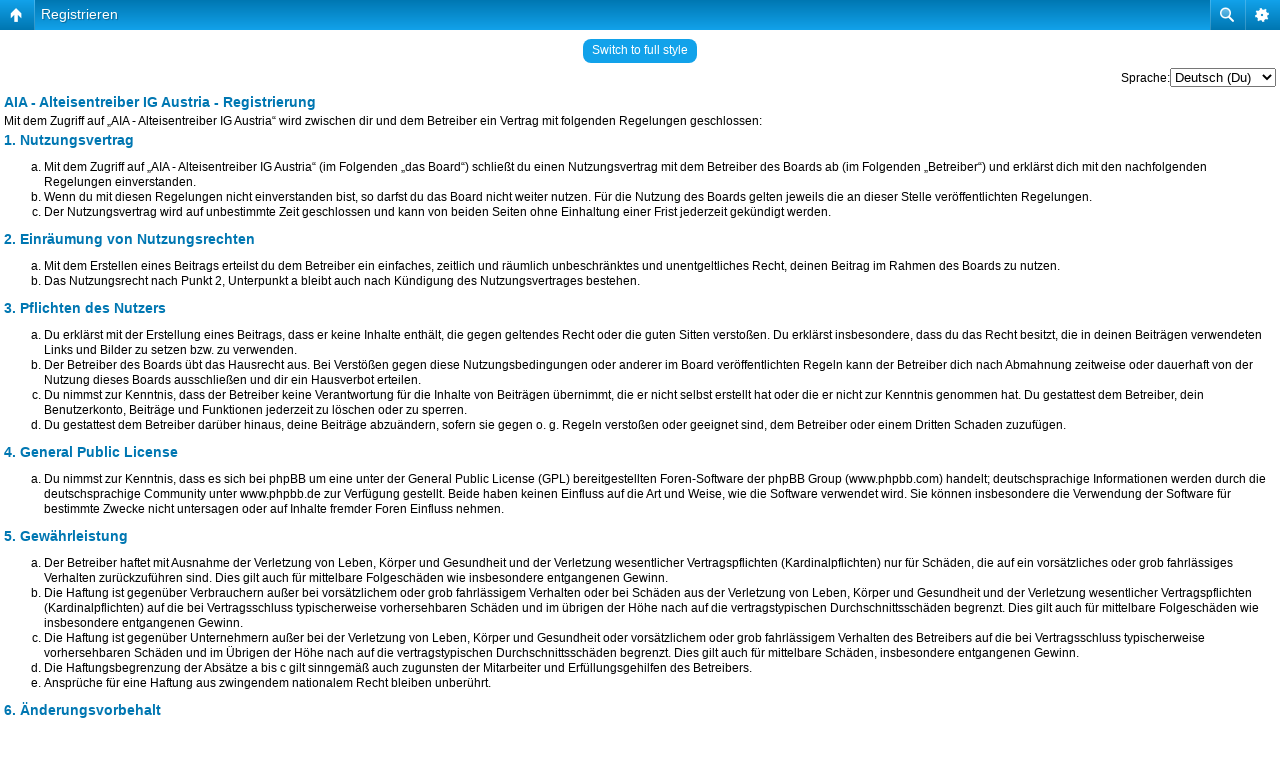

--- FILE ---
content_type: text/html; charset=UTF-8
request_url: https://forum.motorang.com/ucp.php?mode=register&sid=6b25fdbe5978d88c0d94fd1aa0798f26&mobile=on
body_size: 3454
content:
<!DOCTYPE html>
<html dir="ltr" lang="de" xml:lang="de" class="nojs">
<head>
<meta http-equiv="content-type" content="text/html; charset=UTF-8" />
<meta name="viewport" content="width=device-width, initial-scale=1.0"/> 

<title>AIA - Alteisentreiber IG Austria &bull; Persönlicher Bereich &bull; Registrieren</title>
<!--
	phpBB style name: Artodia: Mobile and SEO
	Based on style:   prosilver (this is the default phpBB3 style)
	Original author:  Tom Beddard ( http://www.subBlue.com/ )
	Modified by:	  Vjacheslav Trushkin ( http://www.artodia.com/ )
-->
<link href="./styles/art_mobile/theme/style.css" rel="stylesheet" type="text/css" />
<script src="./styles/art_mobile/template/mobile.js"></script>
</head>

<body id="phpbb" class="section-ucp ltr">

<div id="page-header" class="nav-block gradient menu-2">
    <ul id="page-header-start">
        <li><a href="javascript:void(0);" class="menu-link back"><span>Foren-Übersicht</span></a>
            <ul class="sub" itemscope="itemscope">
                <li><a href="./index.php" itemprop="url" rel="up">Foren-Übersicht</a></li>
                   
            </ul>
        </li>
    </ul>
    <ul id="page-header-menu">
        <li><a href="javascript:void(0);" class="menu-link main"><span>Foren-Übersicht</span></a>
            <ul class="sub">
    			
				<li><a href="./faq.php">FAQ</a></li>
				
					<li><a href="./ucp.php?mode=login">Anmelden</a></li>
				
            </ul>
        </li>
        
        <li><a href="javascript:void(0);" class="menu-link search"><span>Erweiterte Suche</span></a>
            <ul class="sub">
                <li><a href="./search.php">Erweiterte Suche</a></li>
                
        		<li><a href="./search.php?search_id=unanswered">Unbeantwortete Themen</a></li>
        		
        		<li><a href="./search.php?search_id=active_topics">Aktive Themen</a></li>
            </ul>
        </li>
        
    </ul>
    <h1><a href="javascript:void(0);">Registrieren</a>
        </h1>
    <p>motorang.com</p>
</div>

<div id="page-body">
		<div class="mobile-style-switch mobile-style-switch-header" style="padding: 5px; text-align: center;"><a href="./index.php?mobile=desktop">Switch to full style</a></div>
<script type="text/javascript">
// <![CDATA[
	/**
	* Change language
	*/
	function change_language(lang_iso)
	{
		document.forms['register'].change_lang.value = lang_iso;
		document.forms['register'].submit();
	}

// ]]>
</script>

	<form method="post" action="./ucp.php?mode=register" id="register">
		<p class="float-right">
			<label for="lang">Sprache:</label><select name="lang" id="lang" onchange="change_language(this.value); return false;" title="Sprache"><option value="en">British English</option><option value="de" selected="selected">Deutsch (Du)</option><option value="de_x_sie">Deutsch (Sie)</option></select>
			<input type="hidden" name="change_lang" value="" />

		</p>
	</form>

	<div class="clear"></div>



	<form method="post" action="./ucp.php?mode=register" id="agreement">

    <h2>AIA - Alteisentreiber IG Austria - Registrierung</h2>
    <p>Mit dem Zugriff auf „AIA - Alteisentreiber IG Austria“ wird zwischen dir und dem Betreiber ein Vertrag mit folgenden Regelungen geschlossen:</p>
		<h3>1. Nutzungsvertrag</h3>
		<ol style="list-style-type: lower-alpha"><li>Mit dem Zugriff auf „AIA - Alteisentreiber IG Austria“ (im Folgenden „das Board“) schließt du einen Nutzungsvertrag mit dem Betreiber des Boards ab (im Folgenden „Betreiber“) und erklärst dich mit den nachfolgenden Regelungen einverstanden.</li>
		<li>Wenn du mit diesen Regelungen nicht einverstanden bist, so darfst du das Board nicht weiter nutzen. Für die Nutzung des Boards gelten jeweils die an dieser Stelle veröffentlichten Regelungen.</li>
		<li>Der Nutzungsvertrag wird auf unbestimmte Zeit geschlossen und kann von beiden Seiten ohne Einhaltung einer Frist jederzeit gekündigt werden.</li></ol>

		<h3>2. Einräumung von Nutzungsrechten</h3>
		<ol style="list-style-type: lower-alpha"><li>Mit dem Erstellen eines Beitrags erteilst du dem Betreiber ein einfaches, zeitlich und räumlich unbeschränktes und unentgeltliches Recht, deinen Beitrag im Rahmen des Boards zu nutzen.</li>
		<li>Das Nutzungsrecht nach Punkt 2, Unterpunkt a bleibt auch nach Kündigung des Nutzungsvertrages bestehen.</li></ol>

		<h3>3. Pflichten des Nutzers</h3>
		<ol style="list-style-type: lower-alpha"><li>Du erklärst mit der Erstellung eines Beitrags, dass er keine Inhalte enthält, die gegen geltendes Recht oder die guten Sitten verstoßen. Du erklärst insbesondere, dass du das Recht besitzt, die in deinen Beiträgen verwendeten Links und Bilder zu setzen bzw. zu verwenden.</li>
		<li>Der Betreiber des Boards übt das Hausrecht aus. Bei Verstößen gegen diese Nutzungsbedingungen oder anderer im Board veröffentlichten Regeln kann der Betreiber dich nach Abmahnung zeitweise oder dauerhaft von der Nutzung dieses Boards ausschließen und dir ein Hausverbot erteilen.</li>
		<li>Du nimmst zur Kenntnis, dass der Betreiber keine Verantwortung für die Inhalte von Beiträgen übernimmt, die er nicht selbst erstellt hat oder die er nicht zur Kenntnis genommen hat. Du gestattest dem Betreiber, dein Benutzerkonto, Beiträge und Funktionen jederzeit zu löschen oder zu sperren.</li>
		<li>Du gestattest dem Betreiber darüber hinaus, deine Beiträge abzuändern, sofern sie gegen o.&nbsp;g. Regeln verstoßen oder geeignet sind, dem Betreiber oder einem Dritten Schaden zuzufügen.</li></ol>

		<h3>4. General Public License</h3>
		<ol style="list-style-type: lower-alpha"><li>Du nimmst zur Kenntnis, dass es sich bei phpBB um eine unter der General Public License (GPL) bereitgestellten Foren-Software der phpBB Group (www.phpbb.com) handelt; deutschsprachige Informationen werden durch die deutschsprachige Community unter www.phpbb.de zur Verfügung gestellt. Beide haben keinen Einfluss auf die Art und Weise, wie die Software verwendet wird. Sie können insbesondere die Verwendung der Software für bestimmte Zwecke nicht untersagen oder auf Inhalte fremder Foren Einfluss nehmen.</li></ol>

		<h3>5. Gewährleistung</h3>
		<ol style="list-style-type: lower-alpha"><li>Der Betreiber haftet mit Ausnahme der Verletzung von Leben, Körper und Gesundheit und der Verletzung wesentlicher Vertragspflichten (Kardinalpflichten) nur für Schäden, die auf ein vorsätzliches oder grob fahrlässiges Verhalten zurückzuführen sind. Dies gilt auch für mittelbare Folgeschäden wie insbesondere entgangenen Gewinn.</li>
		<li>Die Haftung ist gegenüber Verbrauchern außer bei vorsätzlichem oder grob fahrlässigem Verhalten oder bei Schäden aus der Verletzung von Leben, Körper und Gesundheit und der Verletzung wesentlicher Vertragspflichten (Kardinalpflichten) auf die bei Vertragsschluss typischerweise vorhersehbaren Schäden und im übrigen der Höhe nach auf die vertragstypischen Durchschnittsschäden begrenzt. Dies gilt auch für mittelbare Folgeschäden wie insbesondere entgangenen Gewinn.</li>
		<li>Die Haftung ist gegenüber Unternehmern außer bei der Verletzung von Leben, Körper und Gesundheit oder vorsätzlichem oder grob fahrlässigem Verhalten des Betreibers auf die bei Vertragsschluss typischerweise vorhersehbaren Schäden und im Übrigen der Höhe nach auf die vertragstypischen Durchschnittsschäden begrenzt. Dies gilt auch für mittelbare Schäden, insbesondere entgangenen Gewinn.</li>
		<li>Die Haftungsbegrenzung der Absätze a bis c gilt sinngemäß auch zugunsten der Mitarbeiter und Erfüllungsgehilfen des Betreibers.</li>
		<li>Ansprüche für eine Haftung aus zwingendem nationalem Recht bleiben unberührt.</li></ol>

		<h3>6. Änderungsvorbehalt</h3>
		<ol style="list-style-type: lower-alpha"><li>Der Betreiber ist berechtigt, die Nutzungsbedingungen und die Datenschutzrichtlinie zu ändern. Die Änderung wird dem Nutzer per E-Mail mitgeteilt.</li>
		<li>Der Nutzer ist berechtigt, den Änderungen zu widersprechen. Im Falle des Widerspruchs erlischt das zwischen dem Betreiber und dem Nutzer bestehende Vertragsverhältnis mit sofortiger Wirkung.</li>
		<li>Die Änderungen gelten als anerkannt und verbindlich, wenn der Nutzer den Änderungen zugestimmt hat.</li></ol>

		<p>Informationen über den Umgang mit deinen persönlichen Daten sind in der Datenschutzrichtlinie enthalten.</p>

		<fieldset class="submit-buttons">
			
			<input type="submit" name="agreed" id="agreed" value="Ich bin mit diesen Bedingungen einverstanden" class="button1" />&nbsp;
			<input type="submit" name="not_agreed" value="Ich bin mit diesen Bedingungen nicht einverstanden" class="button2" />
			
			<input type="hidden" name="change_lang" value="" />

			<input type="hidden" name="creation_time" value="1769005208" />
<input type="hidden" name="form_token" value="29b004c7284b3ca87b9c72de1aa11aa1cd3f8ea1" />

		</fieldset>

	</form>

<div class="mobile-style-switch mobile-style-switch-footer" style="padding: 5px; text-align: center;"><a href="./index.php?mobile=desktop">Switch to full style</a></div>
	<div class="copyright">
	    <p class="copy-left">
	        Powered by <a href="http://www.phpbb.com/">phpBB</a> &copy; phpBB Group.
		</p>
		<p class="copy-right">
		    phpBB Mobile / SEO by <a href="http://www.artodia.com/">Artodia</a>.
        </p>
	</div>
</div>

<div id="page-footer" class="nav-block gradient menu-1">
	<p><a href="./index.php" accesskey="h">Foren-Übersicht</a></p>
    <ul id="page-footer-menu">
        <li><a href="javascript:void(0);" class="menu-link main"><span>Foren-Übersicht</span></a>
            <ul class="sub">
        		<li><a href="./memberlist.php?mode=leaders">Das Team</a></li><li><a href="./ucp.php?mode=delete_cookies">Alle Cookies des Boards löschen</a></li>
    			<li><span>Alle Zeiten sind UTC + 1 Stunde </span></li>
            </ul>
        </li>
        
    </ul>
</div>

</body>
</html>